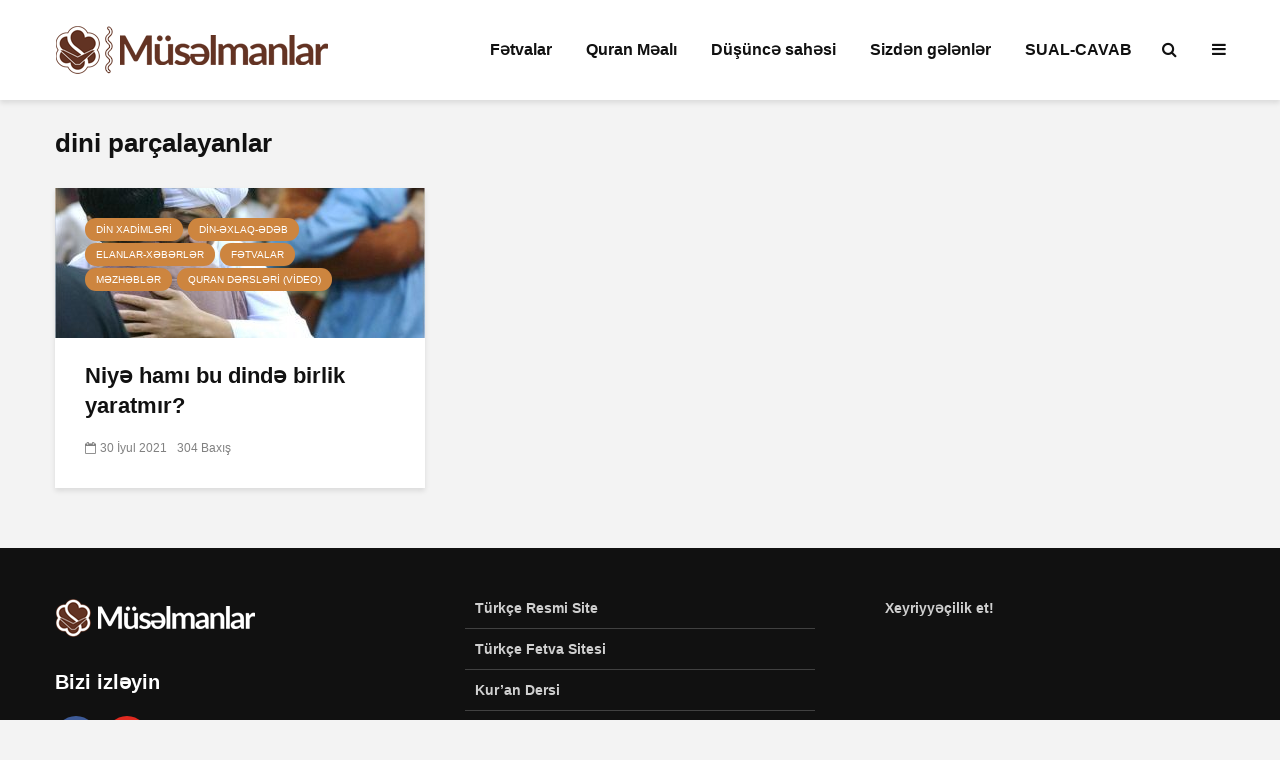

--- FILE ---
content_type: text/html; charset=UTF-8
request_url: https://www.muselmanlar.com/tag/dini-parcalayanlar
body_size: 13482
content:
<!DOCTYPE html>
<html lang="az" class="no-js">
<head>
	<meta charset="UTF-8">
	<meta name="viewport" content="width=device-width,initial-scale=1.0">
		<meta name='robots' content='index, follow, max-image-preview:large, max-snippet:-1, max-video-preview:-1' />

	<!-- This site is optimized with the Yoast SEO plugin v26.8 - https://yoast.com/product/yoast-seo-wordpress/ -->
	<title>dini parçalayanlar arşivleri - Müsəlmanlar</title>
	<link rel="canonical" href="https://www.muselmanlar.com/tag/dini-parcalayanlar" />
	<meta property="og:locale" content="az_AZ" />
	<meta property="og:type" content="article" />
	<meta property="og:title" content="dini parçalayanlar arşivleri - Müsəlmanlar" />
	<meta property="og:url" content="https://www.muselmanlar.com/tag/dini-parcalayanlar" />
	<meta property="og:site_name" content="Müsəlmanlar" />
	<meta name="twitter:card" content="summary_large_image" />
	<script type="application/ld+json" class="yoast-schema-graph">{"@context":"https://schema.org","@graph":[{"@type":"CollectionPage","@id":"https://www.muselmanlar.com/tag/dini-parcalayanlar","url":"https://www.muselmanlar.com/tag/dini-parcalayanlar","name":"dini parçalayanlar arşivleri - Müsəlmanlar","isPartOf":{"@id":"https://www.muselmanlar.com/#website"},"primaryImageOfPage":{"@id":"https://www.muselmanlar.com/tag/dini-parcalayanlar#primaryimage"},"image":{"@id":"https://www.muselmanlar.com/tag/dini-parcalayanlar#primaryimage"},"thumbnailUrl":"https://www.muselmanlar.com/wp-content/uploads/2017/07/77255337_512990712620479_2307127311809380352_n.jpg","breadcrumb":{"@id":"https://www.muselmanlar.com/tag/dini-parcalayanlar#breadcrumb"},"inLanguage":"az"},{"@type":"ImageObject","inLanguage":"az","@id":"https://www.muselmanlar.com/tag/dini-parcalayanlar#primaryimage","url":"https://www.muselmanlar.com/wp-content/uploads/2017/07/77255337_512990712620479_2307127311809380352_n.jpg","contentUrl":"https://www.muselmanlar.com/wp-content/uploads/2017/07/77255337_512990712620479_2307127311809380352_n.jpg","width":600,"height":442},{"@type":"BreadcrumbList","@id":"https://www.muselmanlar.com/tag/dini-parcalayanlar#breadcrumb","itemListElement":[{"@type":"ListItem","position":1,"name":"Ana sayfa","item":"https://www.muselmanlar.com/"},{"@type":"ListItem","position":2,"name":"dini parçalayanlar"}]},{"@type":"WebSite","@id":"https://www.muselmanlar.com/#website","url":"https://www.muselmanlar.com/","name":"Müsəlmanlar","description":"Dini Elmi Sayt","publisher":{"@id":"https://www.muselmanlar.com/#organization"},"potentialAction":[{"@type":"SearchAction","target":{"@type":"EntryPoint","urlTemplate":"https://www.muselmanlar.com/?s={search_term_string}"},"query-input":{"@type":"PropertyValueSpecification","valueRequired":true,"valueName":"search_term_string"}}],"inLanguage":"az"},{"@type":"Organization","@id":"https://www.muselmanlar.com/#organization","name":"Müsəlmanlar","url":"https://www.muselmanlar.com/","logo":{"@type":"ImageObject","inLanguage":"az","@id":"https://www.muselmanlar.com/#/schema/logo/image/","url":"https://www.muselmanlar.com/wp-content/uploads/2020/01/muselmanlar-logo.png","contentUrl":"https://www.muselmanlar.com/wp-content/uploads/2020/01/muselmanlar-logo.png","width":274,"height":48,"caption":"Müsəlmanlar"},"image":{"@id":"https://www.muselmanlar.com/#/schema/logo/image/"},"sameAs":["https://www.youtube.com/channel/UCrDjEXXbzsZCMouekxzvbrg"]}]}</script>
	<!-- / Yoast SEO plugin. -->


<link rel="alternate" type="application/rss+xml" title="Müsəlmanlar &raquo; Qidalandırıcısı" href="https://www.muselmanlar.com/feed" />
<link rel="alternate" type="application/rss+xml" title="Müsəlmanlar &raquo; Şərh Qidalandırıcısı" href="https://www.muselmanlar.com/comments/feed" />
<link rel="alternate" type="application/rss+xml" title="Müsəlmanlar &raquo; dini parçalayanlar Etiket Qidalandırıcısı" href="https://www.muselmanlar.com/tag/dini-parcalayanlar/feed" />
<style id='wp-img-auto-sizes-contain-inline-css' type='text/css'>
img:is([sizes=auto i],[sizes^="auto," i]){contain-intrinsic-size:3000px 1500px}
/*# sourceURL=wp-img-auto-sizes-contain-inline-css */
</style>
<link rel='stylesheet' id='dashicons-css' href='https://www.muselmanlar.com/wp-includes/css/dashicons.min.css?ver=0e1379a1158f4a937d2eb0fee4841ff2' type='text/css' media='all' />
<link rel='stylesheet' id='post-views-counter-frontend-css' href='https://www.muselmanlar.com/wp-content/plugins/post-views-counter/css/frontend.css?ver=1.7.3' type='text/css' media='all' />
<style id='wp-emoji-styles-inline-css' type='text/css'>

	img.wp-smiley, img.emoji {
		display: inline !important;
		border: none !important;
		box-shadow: none !important;
		height: 1em !important;
		width: 1em !important;
		margin: 0 0.07em !important;
		vertical-align: -0.1em !important;
		background: none !important;
		padding: 0 !important;
	}
/*# sourceURL=wp-emoji-styles-inline-css */
</style>
<style id='wp-block-library-inline-css' type='text/css'>
:root{--wp-block-synced-color:#7a00df;--wp-block-synced-color--rgb:122,0,223;--wp-bound-block-color:var(--wp-block-synced-color);--wp-editor-canvas-background:#ddd;--wp-admin-theme-color:#007cba;--wp-admin-theme-color--rgb:0,124,186;--wp-admin-theme-color-darker-10:#006ba1;--wp-admin-theme-color-darker-10--rgb:0,107,160.5;--wp-admin-theme-color-darker-20:#005a87;--wp-admin-theme-color-darker-20--rgb:0,90,135;--wp-admin-border-width-focus:2px}@media (min-resolution:192dpi){:root{--wp-admin-border-width-focus:1.5px}}.wp-element-button{cursor:pointer}:root .has-very-light-gray-background-color{background-color:#eee}:root .has-very-dark-gray-background-color{background-color:#313131}:root .has-very-light-gray-color{color:#eee}:root .has-very-dark-gray-color{color:#313131}:root .has-vivid-green-cyan-to-vivid-cyan-blue-gradient-background{background:linear-gradient(135deg,#00d084,#0693e3)}:root .has-purple-crush-gradient-background{background:linear-gradient(135deg,#34e2e4,#4721fb 50%,#ab1dfe)}:root .has-hazy-dawn-gradient-background{background:linear-gradient(135deg,#faaca8,#dad0ec)}:root .has-subdued-olive-gradient-background{background:linear-gradient(135deg,#fafae1,#67a671)}:root .has-atomic-cream-gradient-background{background:linear-gradient(135deg,#fdd79a,#004a59)}:root .has-nightshade-gradient-background{background:linear-gradient(135deg,#330968,#31cdcf)}:root .has-midnight-gradient-background{background:linear-gradient(135deg,#020381,#2874fc)}:root{--wp--preset--font-size--normal:16px;--wp--preset--font-size--huge:42px}.has-regular-font-size{font-size:1em}.has-larger-font-size{font-size:2.625em}.has-normal-font-size{font-size:var(--wp--preset--font-size--normal)}.has-huge-font-size{font-size:var(--wp--preset--font-size--huge)}.has-text-align-center{text-align:center}.has-text-align-left{text-align:left}.has-text-align-right{text-align:right}.has-fit-text{white-space:nowrap!important}#end-resizable-editor-section{display:none}.aligncenter{clear:both}.items-justified-left{justify-content:flex-start}.items-justified-center{justify-content:center}.items-justified-right{justify-content:flex-end}.items-justified-space-between{justify-content:space-between}.screen-reader-text{border:0;clip-path:inset(50%);height:1px;margin:-1px;overflow:hidden;padding:0;position:absolute;width:1px;word-wrap:normal!important}.screen-reader-text:focus{background-color:#ddd;clip-path:none;color:#444;display:block;font-size:1em;height:auto;left:5px;line-height:normal;padding:15px 23px 14px;text-decoration:none;top:5px;width:auto;z-index:100000}html :where(.has-border-color){border-style:solid}html :where([style*=border-top-color]){border-top-style:solid}html :where([style*=border-right-color]){border-right-style:solid}html :where([style*=border-bottom-color]){border-bottom-style:solid}html :where([style*=border-left-color]){border-left-style:solid}html :where([style*=border-width]){border-style:solid}html :where([style*=border-top-width]){border-top-style:solid}html :where([style*=border-right-width]){border-right-style:solid}html :where([style*=border-bottom-width]){border-bottom-style:solid}html :where([style*=border-left-width]){border-left-style:solid}html :where(img[class*=wp-image-]){height:auto;max-width:100%}:where(figure){margin:0 0 1em}html :where(.is-position-sticky){--wp-admin--admin-bar--position-offset:var(--wp-admin--admin-bar--height,0px)}@media screen and (max-width:600px){html :where(.is-position-sticky){--wp-admin--admin-bar--position-offset:0px}}

/*# sourceURL=wp-block-library-inline-css */
</style><style id='global-styles-inline-css' type='text/css'>
:root{--wp--preset--aspect-ratio--square: 1;--wp--preset--aspect-ratio--4-3: 4/3;--wp--preset--aspect-ratio--3-4: 3/4;--wp--preset--aspect-ratio--3-2: 3/2;--wp--preset--aspect-ratio--2-3: 2/3;--wp--preset--aspect-ratio--16-9: 16/9;--wp--preset--aspect-ratio--9-16: 9/16;--wp--preset--color--black: #000000;--wp--preset--color--cyan-bluish-gray: #abb8c3;--wp--preset--color--white: #ffffff;--wp--preset--color--pale-pink: #f78da7;--wp--preset--color--vivid-red: #cf2e2e;--wp--preset--color--luminous-vivid-orange: #ff6900;--wp--preset--color--luminous-vivid-amber: #fcb900;--wp--preset--color--light-green-cyan: #7bdcb5;--wp--preset--color--vivid-green-cyan: #00d084;--wp--preset--color--pale-cyan-blue: #8ed1fc;--wp--preset--color--vivid-cyan-blue: #0693e3;--wp--preset--color--vivid-purple: #9b51e0;--wp--preset--color--gridlove-acc: #cd853f;--wp--preset--color--gridlove-meta: #818181;--wp--preset--color--gridlove-txt: #5e5e5e;--wp--preset--color--gridlove-bg: #ffffff;--wp--preset--color--gridlove-highlight-acc: #daa520;--wp--preset--color--gridlove-highlight-txt: #ffffff;--wp--preset--color--gridlove-highlight-bg: #8b4513;--wp--preset--gradient--vivid-cyan-blue-to-vivid-purple: linear-gradient(135deg,rgb(6,147,227) 0%,rgb(155,81,224) 100%);--wp--preset--gradient--light-green-cyan-to-vivid-green-cyan: linear-gradient(135deg,rgb(122,220,180) 0%,rgb(0,208,130) 100%);--wp--preset--gradient--luminous-vivid-amber-to-luminous-vivid-orange: linear-gradient(135deg,rgb(252,185,0) 0%,rgb(255,105,0) 100%);--wp--preset--gradient--luminous-vivid-orange-to-vivid-red: linear-gradient(135deg,rgb(255,105,0) 0%,rgb(207,46,46) 100%);--wp--preset--gradient--very-light-gray-to-cyan-bluish-gray: linear-gradient(135deg,rgb(238,238,238) 0%,rgb(169,184,195) 100%);--wp--preset--gradient--cool-to-warm-spectrum: linear-gradient(135deg,rgb(74,234,220) 0%,rgb(151,120,209) 20%,rgb(207,42,186) 40%,rgb(238,44,130) 60%,rgb(251,105,98) 80%,rgb(254,248,76) 100%);--wp--preset--gradient--blush-light-purple: linear-gradient(135deg,rgb(255,206,236) 0%,rgb(152,150,240) 100%);--wp--preset--gradient--blush-bordeaux: linear-gradient(135deg,rgb(254,205,165) 0%,rgb(254,45,45) 50%,rgb(107,0,62) 100%);--wp--preset--gradient--luminous-dusk: linear-gradient(135deg,rgb(255,203,112) 0%,rgb(199,81,192) 50%,rgb(65,88,208) 100%);--wp--preset--gradient--pale-ocean: linear-gradient(135deg,rgb(255,245,203) 0%,rgb(182,227,212) 50%,rgb(51,167,181) 100%);--wp--preset--gradient--electric-grass: linear-gradient(135deg,rgb(202,248,128) 0%,rgb(113,206,126) 100%);--wp--preset--gradient--midnight: linear-gradient(135deg,rgb(2,3,129) 0%,rgb(40,116,252) 100%);--wp--preset--font-size--small: 12.8px;--wp--preset--font-size--medium: 20px;--wp--preset--font-size--large: 20.8px;--wp--preset--font-size--x-large: 42px;--wp--preset--font-size--normal: 16px;--wp--preset--font-size--huge: 27.2px;--wp--preset--spacing--20: 0.44rem;--wp--preset--spacing--30: 0.67rem;--wp--preset--spacing--40: 1rem;--wp--preset--spacing--50: 1.5rem;--wp--preset--spacing--60: 2.25rem;--wp--preset--spacing--70: 3.38rem;--wp--preset--spacing--80: 5.06rem;--wp--preset--shadow--natural: 6px 6px 9px rgba(0, 0, 0, 0.2);--wp--preset--shadow--deep: 12px 12px 50px rgba(0, 0, 0, 0.4);--wp--preset--shadow--sharp: 6px 6px 0px rgba(0, 0, 0, 0.2);--wp--preset--shadow--outlined: 6px 6px 0px -3px rgb(255, 255, 255), 6px 6px rgb(0, 0, 0);--wp--preset--shadow--crisp: 6px 6px 0px rgb(0, 0, 0);}:where(.is-layout-flex){gap: 0.5em;}:where(.is-layout-grid){gap: 0.5em;}body .is-layout-flex{display: flex;}.is-layout-flex{flex-wrap: wrap;align-items: center;}.is-layout-flex > :is(*, div){margin: 0;}body .is-layout-grid{display: grid;}.is-layout-grid > :is(*, div){margin: 0;}:where(.wp-block-columns.is-layout-flex){gap: 2em;}:where(.wp-block-columns.is-layout-grid){gap: 2em;}:where(.wp-block-post-template.is-layout-flex){gap: 1.25em;}:where(.wp-block-post-template.is-layout-grid){gap: 1.25em;}.has-black-color{color: var(--wp--preset--color--black) !important;}.has-cyan-bluish-gray-color{color: var(--wp--preset--color--cyan-bluish-gray) !important;}.has-white-color{color: var(--wp--preset--color--white) !important;}.has-pale-pink-color{color: var(--wp--preset--color--pale-pink) !important;}.has-vivid-red-color{color: var(--wp--preset--color--vivid-red) !important;}.has-luminous-vivid-orange-color{color: var(--wp--preset--color--luminous-vivid-orange) !important;}.has-luminous-vivid-amber-color{color: var(--wp--preset--color--luminous-vivid-amber) !important;}.has-light-green-cyan-color{color: var(--wp--preset--color--light-green-cyan) !important;}.has-vivid-green-cyan-color{color: var(--wp--preset--color--vivid-green-cyan) !important;}.has-pale-cyan-blue-color{color: var(--wp--preset--color--pale-cyan-blue) !important;}.has-vivid-cyan-blue-color{color: var(--wp--preset--color--vivid-cyan-blue) !important;}.has-vivid-purple-color{color: var(--wp--preset--color--vivid-purple) !important;}.has-black-background-color{background-color: var(--wp--preset--color--black) !important;}.has-cyan-bluish-gray-background-color{background-color: var(--wp--preset--color--cyan-bluish-gray) !important;}.has-white-background-color{background-color: var(--wp--preset--color--white) !important;}.has-pale-pink-background-color{background-color: var(--wp--preset--color--pale-pink) !important;}.has-vivid-red-background-color{background-color: var(--wp--preset--color--vivid-red) !important;}.has-luminous-vivid-orange-background-color{background-color: var(--wp--preset--color--luminous-vivid-orange) !important;}.has-luminous-vivid-amber-background-color{background-color: var(--wp--preset--color--luminous-vivid-amber) !important;}.has-light-green-cyan-background-color{background-color: var(--wp--preset--color--light-green-cyan) !important;}.has-vivid-green-cyan-background-color{background-color: var(--wp--preset--color--vivid-green-cyan) !important;}.has-pale-cyan-blue-background-color{background-color: var(--wp--preset--color--pale-cyan-blue) !important;}.has-vivid-cyan-blue-background-color{background-color: var(--wp--preset--color--vivid-cyan-blue) !important;}.has-vivid-purple-background-color{background-color: var(--wp--preset--color--vivid-purple) !important;}.has-black-border-color{border-color: var(--wp--preset--color--black) !important;}.has-cyan-bluish-gray-border-color{border-color: var(--wp--preset--color--cyan-bluish-gray) !important;}.has-white-border-color{border-color: var(--wp--preset--color--white) !important;}.has-pale-pink-border-color{border-color: var(--wp--preset--color--pale-pink) !important;}.has-vivid-red-border-color{border-color: var(--wp--preset--color--vivid-red) !important;}.has-luminous-vivid-orange-border-color{border-color: var(--wp--preset--color--luminous-vivid-orange) !important;}.has-luminous-vivid-amber-border-color{border-color: var(--wp--preset--color--luminous-vivid-amber) !important;}.has-light-green-cyan-border-color{border-color: var(--wp--preset--color--light-green-cyan) !important;}.has-vivid-green-cyan-border-color{border-color: var(--wp--preset--color--vivid-green-cyan) !important;}.has-pale-cyan-blue-border-color{border-color: var(--wp--preset--color--pale-cyan-blue) !important;}.has-vivid-cyan-blue-border-color{border-color: var(--wp--preset--color--vivid-cyan-blue) !important;}.has-vivid-purple-border-color{border-color: var(--wp--preset--color--vivid-purple) !important;}.has-vivid-cyan-blue-to-vivid-purple-gradient-background{background: var(--wp--preset--gradient--vivid-cyan-blue-to-vivid-purple) !important;}.has-light-green-cyan-to-vivid-green-cyan-gradient-background{background: var(--wp--preset--gradient--light-green-cyan-to-vivid-green-cyan) !important;}.has-luminous-vivid-amber-to-luminous-vivid-orange-gradient-background{background: var(--wp--preset--gradient--luminous-vivid-amber-to-luminous-vivid-orange) !important;}.has-luminous-vivid-orange-to-vivid-red-gradient-background{background: var(--wp--preset--gradient--luminous-vivid-orange-to-vivid-red) !important;}.has-very-light-gray-to-cyan-bluish-gray-gradient-background{background: var(--wp--preset--gradient--very-light-gray-to-cyan-bluish-gray) !important;}.has-cool-to-warm-spectrum-gradient-background{background: var(--wp--preset--gradient--cool-to-warm-spectrum) !important;}.has-blush-light-purple-gradient-background{background: var(--wp--preset--gradient--blush-light-purple) !important;}.has-blush-bordeaux-gradient-background{background: var(--wp--preset--gradient--blush-bordeaux) !important;}.has-luminous-dusk-gradient-background{background: var(--wp--preset--gradient--luminous-dusk) !important;}.has-pale-ocean-gradient-background{background: var(--wp--preset--gradient--pale-ocean) !important;}.has-electric-grass-gradient-background{background: var(--wp--preset--gradient--electric-grass) !important;}.has-midnight-gradient-background{background: var(--wp--preset--gradient--midnight) !important;}.has-small-font-size{font-size: var(--wp--preset--font-size--small) !important;}.has-medium-font-size{font-size: var(--wp--preset--font-size--medium) !important;}.has-large-font-size{font-size: var(--wp--preset--font-size--large) !important;}.has-x-large-font-size{font-size: var(--wp--preset--font-size--x-large) !important;}
/*# sourceURL=global-styles-inline-css */
</style>

<style id='classic-theme-styles-inline-css' type='text/css'>
/*! This file is auto-generated */
.wp-block-button__link{color:#fff;background-color:#32373c;border-radius:9999px;box-shadow:none;text-decoration:none;padding:calc(.667em + 2px) calc(1.333em + 2px);font-size:1.125em}.wp-block-file__button{background:#32373c;color:#fff;text-decoration:none}
/*# sourceURL=/wp-includes/css/classic-themes.min.css */
</style>
<link rel='stylesheet' id='mks_shortcodes_simple_line_icons-css' href='https://www.muselmanlar.com/wp-content/plugins/meks-flexible-shortcodes/css/simple-line/simple-line-icons.css?ver=1.3.8' type='text/css' media='screen' />
<link rel='stylesheet' id='mks_shortcodes_css-css' href='https://www.muselmanlar.com/wp-content/plugins/meks-flexible-shortcodes/css/style.css?ver=1.3.8' type='text/css' media='screen' />
<link rel='stylesheet' id='gridlove-main-css' href='https://www.muselmanlar.com/wp-content/themes/gridlove/assets/css/min.css?ver=1.9.5' type='text/css' media='all' />
<style id='gridlove-main-inline-css' type='text/css'>
body{font-size: 16px;}h1, .h1 {font-size: 40px;}h2, .h2,.col-lg-12 .gridlove-post-b .h3 {font-size: 26px;}h3, .h3 {font-size: 22px;}h4, .h4 {font-size: 20px;}h5, .h5 {font-size: 18px;}h6, .h6 {font-size: 16px;}.widget, .gridlove-header-responsive .sub-menu, .gridlove-site-header .sub-menu{font-size: 14px;}.gridlove-main-navigation {font-size: 16px;}.gridlove-post {font-size: 16px;}body{background-color: #f3f3f3;color: #5e5e5e;font-family: Arial, Helvetica, sans-serif;font-weight: 400;}h1, h2, h3, h4, h5, h6,.h1, .h2, .h3, .h4, .h5, .h6,blockquote,thead td,.comment-author b,q:before,#bbpress-forums .bbp-forum-title, #bbpress-forums .bbp-topic-permalink{color: #111111;font-family: Arial, Helvetica, sans-serif;font-weight: 700;}.gridlove-main-nav a,.gridlove-posts-widget a{font-family: Arial, Helvetica, sans-serif;font-weight: 700;}.gridlove-header-top{background-color: #222222;color: #dddddd;}.gridlove-header-top a{color: #dddddd;}.gridlove-header-top a:hover{color: #ffffff;}.gridlove-header-wrapper,.gridlove-header-middle .sub-menu,.gridlove-header-responsive,.gridlove-header-responsive .sub-menu{background-color:#ffffff; }.gridlove-header-middle,.gridlove-header-middle a,.gridlove-header-responsive,.gridlove-header-responsive a{color: #111111;}.gridlove-header-middle a:hover,.gridlove-header-middle .gridlove-sidebar-action:hover,.gridlove-header-middle .gridlove-actions-button > span:hover,.gridlove-header-middle .current_page_item > a,.gridlove-header-middle .current_page_ancestor > a,.gridlove-header-middle .current-menu-item > a,.gridlove-header-middle .current-menu-ancestor > a,.gridlove-header-middle .gridlove-category-menu article:hover a,.gridlove-header-responsive a:hover {color: #623323;}.gridlove-header-middle .active>span,.gridlove-header-middle .gridlove-main-nav>li.menu-item-has-children:hover>a,.gridlove-header-middle .gridlove-social-icons:hover>span,.gridlove-header-responsive .active>span{background-color: rgba(17,17,17,0.05)}.gridlove-header-middle .gridlove-button-search{background-color: #623323;}.gridlove-header-middle .gridlove-search-form input{border-color: rgba(17,17,17,0.1)}.gridlove-header-middle .sub-menu,.gridlove-header-responsive .sub-menu{border-top: 1px solid rgba(17,17,17,0.05)}.gridlove-header-middle{height: 100px;}.gridlove-logo{max-height: 100px;}.gridlove-branding-bg{background:#f0233b;}.gridlove-header-responsive .gridlove-actions-button:hover >span{color:#623323;}.gridlove-sidebar-action .gridlove-bars:before,.gridlove-sidebar-action .gridlove-bars:after{background:#111111;}.gridlove-sidebar-action:hover .gridlove-bars:before,.gridlove-sidebar-action:hover .gridlove-bars:after{background:#623323;}.gridlove-sidebar-action .gridlove-bars{border-color: #111111;}.gridlove-sidebar-action:hover .gridlove-bars{border-color:#623323;}.gridlove-header-bottom .sub-menu{ background-color:#ffffff;}.gridlove-header-bottom .sub-menu a{color:#111111;}.gridlove-header-bottom .sub-menu a:hover,.gridlove-header-bottom .gridlove-category-menu article:hover a{color:#009cff;}.gridlove-header-bottom{background-color:#f2f2f2;}.gridlove-header-bottom,.gridlove-header-bottom a{color: #111111;}.gridlove-header-bottom a:hover,.gridlove-header-bottom .gridlove-sidebar-action:hover,.gridlove-header-bottom .gridlove-actions-button > span:hover,.gridlove-header-bottom .current_page_item > a,.gridlove-header-bottom .current_page_ancestor > a,.gridlove-header-bottom .current-menu-item > a,.gridlove-header-bottom .current-menu-ancestor > a {color: #009cff;}.gridlove-header-bottom .active>span,.gridlove-header-bottom .gridlove-main-nav>li.menu-item-has-children:hover>a,.gridlove-header-bottom .gridlove-social-icons:hover>span{background-color: rgba(17,17,17,0.05)}.gridlove-header-bottom .gridlove-search-form input{border-color: rgba(17,17,17,0.1)}.gridlove-header-bottom,.gridlove-header-bottom .sub-menu{border-top: 1px solid rgba(17,17,17,0.07)}.gridlove-header-bottom .gridlove-button-search{background-color: #009cff;}.gridlove-header-sticky,.gridlove-header-sticky .sub-menu{background-color:#ffffff; }.gridlove-header-sticky,.gridlove-header-sticky a{color: #111111;}.gridlove-header-sticky a:hover,.gridlove-header-sticky .gridlove-sidebar-action:hover,.gridlove-header-sticky .gridlove-actions-button > span:hover,.gridlove-header-sticky .current_page_item > a,.gridlove-header-sticky .current_page_ancestor > a,.gridlove-header-sticky .current-menu-item > a,.gridlove-header-sticky .current-menu-ancestor > a,.gridlove-header-sticky .gridlove-category-menu article:hover a{color: #623323;}.gridlove-header-sticky .active>span,.gridlove-header-sticky .gridlove-main-nav>li.menu-item-has-children:hover>a,.gridlove-header-sticky .gridlove-social-icons:hover>span{background-color: rgba(17,17,17,0.05)}.gridlove-header-sticky .gridlove-search-form input{border-color: rgba(17,17,17,0.1)}.gridlove-header-sticky .sub-menu{border-top: 1px solid rgba(17,17,17,0.05)}.gridlove-header-sticky .gridlove-button-search{background-color: #623323;}.gridlove-cover-area,.gridlove-cover{height:500px; }.gridlove-box,#disqus_thread{background: #ffffff;}a{color: #5e5e5e;}.entry-title a{ color: #111111;}a:hover,.comment-reply-link,#cancel-comment-reply-link,.gridlove-box .entry-title a:hover,.gridlove-posts-widget article:hover a{color: #cd853f;}.entry-content p a,.widget_text a,.entry-content ul a,.entry-content ol a,.gridlove-text-module-content p a{color: #cd853f; border-color: rgba(205,133,63,0.8);}.entry-content p a:hover,.widget_text a:hover,.entry-content ul a:hover,.entry-content ol a:hover,.gridlove-text-module-content p a:hover{border-bottom: 1px solid transparent;}.comment-reply-link:hover,.gallery .gallery-item a:after, .wp-block-gallery .blocks-gallery-item a:after, .entry-content a.gridlove-popup-img {color: #5e5e5e; }.gridlove-post-b .box-col-b:only-child .entry-title a,.gridlove-post-d .entry-overlay:only-child .entry-title a{color: #111111;}.gridlove-post-b .box-col-b:only-child .entry-title a:hover,.gridlove-post-d .entry-overlay:only-child .entry-title a:hover,.gridlove-content .entry-header .gridlove-breadcrumbs a,.gridlove-content .entry-header .gridlove-breadcrumbs a:hover,.module-header .gridlove-breadcrumbs a,.module-header .gridlove-breadcrumbs a:hover { color: #cd853f; }.gridlove-post-b .box-col-b:only-child .meta-item,.gridlove-post-b .box-col-b:only-child .entry-meta a,.gridlove-post-b .box-col-b:only-child .entry-meta span,.gridlove-post-d .entry-overlay:only-child .meta-item,.gridlove-post-d .entry-overlay:only-child .entry-meta a,.gridlove-post-d .entry-overlay:only-child .entry-meta span {color: #818181;}.entry-meta .meta-item, .entry-meta a, .entry-meta span,.comment-metadata a{color: #818181;}blockquote{color: rgba(17,17,17,0.8);}blockquote:before{color: rgba(17,17,17,0.15);}.entry-meta a:hover{color: #111111;}.widget_tag_cloud a,.entry-tags a,.entry-content .wp-block-tag-cloud a{ background: rgba(94,94,94,0.1); color: #5e5e5e; }.submit,.gridlove-button,.mks_autor_link_wrap a,.mks_read_more a,input[type="submit"],button[type="submit"],.gridlove-cat, .gridlove-pill,.gridlove-button-search,body div.wpforms-container-full .wpforms-form input[type=submit], body div.wpforms-container-full .wpforms-form button[type=submit], body div.wpforms-container-full .wpforms-form .wpforms-page-button {color:#FFF;background-color: #cd853f;}body div.wpforms-container-full .wpforms-form input[type=submit]:hover, body div.wpforms-container-full .wpforms-form input[type=submit]:focus, body div.wpforms-container-full .wpforms-form input[type=submit]:active, body div.wpforms-container-full .wpforms-form button[type=submit]:hover, body div.wpforms-container-full .wpforms-form button[type=submit]:focus, body div.wpforms-container-full .wpforms-form button[type=submit]:active, body div.wpforms-container-full .wpforms-form .wpforms-page-button:hover, body div.wpforms-container-full .wpforms-form .wpforms-page-button:active, body div.wpforms-container-full .wpforms-form .wpforms-page-button:focus {color:#FFF;background-color: #cd853f;}.wp-block-button__link{background-color: #cd853f; }.gridlove-button:hover{color:#FFF;}.gridlove-share a:hover{background:rgba(17, 17, 17, .8);color:#FFF;}.gridlove-pill:hover,.gridlove-author-links a:hover,.entry-category a:hover{background: #111;color: #FFF;}.gridlove-cover-content .entry-category a:hover,.entry-overlay .entry-category a:hover,.gridlove-highlight .entry-category a:hover,.gridlove-box.gridlove-post-d .entry-overlay .entry-category a:hover,.gridlove-post-a .entry-category a:hover,.gridlove-highlight .gridlove-format-icon{background: #FFF;color: #111;}.gridlove-author, .gridlove-prev-next-nav,.comment .comment-respond{border-color: rgba(94,94,94,0.1);}.gridlove-load-more a,.gridlove-pagination .gridlove-next a,.gridlove-pagination .gridlove-prev a,.gridlove-pagination .next,.gridlove-pagination .prev,.gridlove-infinite-scroll a,.double-bounce1, .double-bounce2,.gridlove-link-pages > span,.module-actions ul.page-numbers span.page-numbers{color:#FFF;background-color: #cd853f;}.gridlove-pagination .current{background-color:rgba(94,94,94,0.1);}.gridlove-highlight{background: #8b4513;}.gridlove-highlight,.gridlove-highlight h4,.gridlove-highlight a{color: #ffffff;}.gridlove-highlight .entry-meta .meta-item, .gridlove-highlight .entry-meta a, .gridlove-highlight .entry-meta span,.gridlove-highlight p{color: rgba(255,255,255,0.8);}.gridlove-highlight .gridlove-author-links .fa-link,.gridlove-highlight .gridlove_category_widget .gridlove-full-color li a:after{background: #daa520;}.gridlove-highlight .entry-meta a:hover{color: #ffffff;}.gridlove-highlight.gridlove-post-d .entry-image a:after{background-color: rgba(139,69,19,0.7);}.gridlove-highlight.gridlove-post-d:hover .entry-image a:after{background-color: rgba(139,69,19,0.9);}.gridlove-highlight.gridlove-post-a .entry-image:hover>a:after, .gridlove-highlight.gridlove-post-b .entry-image:hover a:after{background-color: rgba(139,69,19,0.2);}.gridlove-highlight .gridlove-slider-controls > div{background-color: rgba(255,255,255,0.1);color: #ffffff; }.gridlove-highlight .gridlove-slider-controls > div:hover{background-color: rgba(255,255,255,0.3);color: #ffffff; }.gridlove-highlight.gridlove-box .entry-title a:hover{color: #daa520;}.gridlove-highlight.widget_meta a, .gridlove-highlight.widget_recent_entries li, .gridlove-highlight.widget_recent_comments li, .gridlove-highlight.widget_nav_menu a, .gridlove-highlight.widget_archive li, .gridlove-highlight.widget_pages a{border-color: rgba(255,255,255,0.1);}.gridlove-cover-content .entry-meta .meta-item, .gridlove-cover-content .entry-meta a, .gridlove-cover-content .entry-meta span,.gridlove-cover-area .gridlove-breadcrumbs,.gridlove-cover-area .gridlove-breadcrumbs a,.gridlove-cover-area .gridlove-breadcrumbs .breadcrumb_last,body .gridlove-content .entry-overlay .gridlove-breadcrumbs {color: rgba(255, 255, 255, .8);}.gridlove-cover-content .entry-meta a:hover,.gridlove-cover-area .gridlove-breadcrumbs a:hover {color: rgba(255, 255, 255, 1);}.module-title h2,.module-title .h2{ color: #111111; }.gridlove-action-link,.gridlove-slider-controls > div,.module-actions ul.page-numbers .next.page-numbers,.module-actions ul.page-numbers .prev.page-numbers{background: rgba(17,17,17,0.1); color: #111111; }.gridlove-slider-controls > div:hover,.gridlove-action-link:hover,.module-actions ul.page-numbers .next.page-numbers:hover,.module-actions ul.page-numbers .prev.page-numbers:hover{color: #111111;background: rgba(17,17,17,0.3); }.gridlove-pn-ico,.gridlove-author-links .fa-link{background: rgba(94,94,94,0.1); color: #5e5e5e;}.gridlove-prev-next-nav a:hover .gridlove-pn-ico{background: rgba(205,133,63,1); color: #ffffff;}.widget_meta a,.widget_recent_entries li,.widget_recent_comments li,.widget_nav_menu a,.widget_archive li,.widget_pages a,.widget_categories li,.gridlove_category_widget .gridlove-count-color li,.widget_categories .children li,.widget_archiv .children li{border-color: rgba(94,94,94,0.1);}.widget_recent_entries a:hover,.menu-item-has-children.active > span,.menu-item-has-children.active > a,.gridlove-nav-widget-acordion:hover,.widget_recent_comments .recentcomments a.url:hover{color: #cd853f;}.widget_recent_comments .url,.post-date,.widget_recent_comments .recentcomments,.gridlove-nav-widget-acordion,.widget_archive li,.rss-date,.widget_categories li,.widget_archive li{color:#818181;}.widget_pages .children,.widget_nav_menu .sub-menu{background:#cd853f;color:#FFF;}.widget_pages .children a,.widget_nav_menu .sub-menu a,.widget_nav_menu .sub-menu span,.widget_pages .children span{color:#FFF;}.widget_tag_cloud a:hover,.entry-tags a:hover,.entry-content .wp-block-tag-cloud a:hover{background: #cd853f;color:#FFF;}.gridlove-footer{background: #111111;color: #ffffff;}.gridlove-footer .widget-title{color: #ffffff;}.gridlove-footer a{color: rgba(255,255,255,0.8);}.gridlove-footer a:hover{color: #ffffff;}.gridlove-footer .widget_recent_comments .url, .gridlove-footer .post-date, .gridlove-footer .widget_recent_comments .recentcomments, .gridlove-footer .gridlove-nav-widget-acordion, .gridlove-footer .widget_archive li, .gridlove-footer .rss-date{color: rgba(255,255,255,0.8); }.gridlove-footer .widget_meta a, .gridlove-footer .widget_recent_entries li, .gridlove-footer .widget_recent_comments li, .gridlove-footer .widget_nav_menu a, .gridlove-footer .widget_archive li, .gridlove-footer .widget_pages a,.gridlove-footer table,.gridlove-footer td,.gridlove-footer th,.gridlove-footer .widget_calendar table,.gridlove-footer .widget.widget_categories select,.gridlove-footer .widget_calendar table tfoot tr td{border-color: rgba(255,255,255,0.2);}table,thead,td,th,.widget_calendar table{ border-color: rgba(94,94,94,0.1);}input[type="text"], input[type="email"],input[type="search"], input[type="url"], input[type="tel"], input[type="number"], input[type="date"], input[type="password"], select, textarea{border-color: rgba(94,94,94,0.2);}div.mejs-container .mejs-controls {background-color: rgba(94,94,94,0.1);}body .mejs-controls .mejs-time-rail .mejs-time-current{background: #cd853f;}body .mejs-video.mejs-container .mejs-controls{background-color: rgba(255,255,255,0.9);}.wp-block-cover .wp-block-cover-image-text, .wp-block-cover .wp-block-cover-text, .wp-block-cover h2, .wp-block-cover-image .wp-block-cover-image-text, .wp-block-cover-image .wp-block-cover-text, .wp-block-cover-image h2{font-family: Arial, Helvetica, sans-serif;font-weight: 700; }.wp-block-cover-image .wp-block-cover-image-text, .wp-block-cover-image h2{font-size: 26px;}.widget_display_replies li, .widget_display_topics li{ color:#818181; }.has-small-font-size{ font-size: 12px;}.has-large-font-size{ font-size: 20px;}.has-huge-font-size{ font-size: 25px;}@media(min-width: 1024px){.has-small-font-size{ font-size: 12px;}.has-normal-font-size{ font-size: 16px;}.has-large-font-size{ font-size: 20px;}.has-huge-font-size{ font-size: 27px;}}.has-gridlove-acc-background-color{ background-color: #cd853f;}.has-gridlove-acc-color{ color: #cd853f;}.has-gridlove-meta-background-color{ background-color: #818181;}.has-gridlove-meta-color{ color: #818181;}.has-gridlove-txt-background-color{ background-color: #5e5e5e;}.has-gridlove-txt-color{ color: #5e5e5e;}.has-gridlove-bg-background-color{ background-color: #ffffff;}.has-gridlove-bg-color{ color: #ffffff;}.has-gridlove-highlight-acc-background-color{ background-color: #daa520;}.has-gridlove-highlight-acc-color{ color: #daa520;}.has-gridlove-highlight-txt-background-color{ background-color: #ffffff;}.has-gridlove-highlight-txt-color{ color: #ffffff;}.has-gridlove-highlight-bg-background-color{ background-color: #8b4513;}.has-gridlove-highlight-bg-color{ color: #8b4513;}.gridlove-cats .gridlove-cat .entry-overlay-wrapper .entry-image:after, .gridlove-cat.gridlove-post-d .entry-image a:after { background-color: rgba(205,133,63,0.7); }.gridlove-cat.gridlove-post-d:hover .entry-image a:after { background-color: rgba(205,133,63,0.9); }
/*# sourceURL=gridlove-main-inline-css */
</style>
<link rel='stylesheet' id='meks-ads-widget-css' href='https://www.muselmanlar.com/wp-content/plugins/meks-easy-ads-widget/css/style.css?ver=2.0.9' type='text/css' media='all' />
<link rel='stylesheet' id='meks_instagram-widget-styles-css' href='https://www.muselmanlar.com/wp-content/plugins/meks-easy-instagram-widget/css/widget.css?ver=0e1379a1158f4a937d2eb0fee4841ff2' type='text/css' media='all' />
<link rel='stylesheet' id='meks-flickr-widget-css' href='https://www.muselmanlar.com/wp-content/plugins/meks-simple-flickr-widget/css/style.css?ver=1.3' type='text/css' media='all' />
<link rel='stylesheet' id='meks-author-widget-css' href='https://www.muselmanlar.com/wp-content/plugins/meks-smart-author-widget/css/style.css?ver=1.1.5' type='text/css' media='all' />
<link rel='stylesheet' id='meks-social-widget-css' href='https://www.muselmanlar.com/wp-content/plugins/meks-smart-social-widget/css/style.css?ver=1.6.5' type='text/css' media='all' />
<link rel='stylesheet' id='meks-themeforest-widget-css' href='https://www.muselmanlar.com/wp-content/plugins/meks-themeforest-smart-widget/css/style.css?ver=1.6' type='text/css' media='all' />
<link rel='stylesheet' id='meks_ess-main-css' href='https://www.muselmanlar.com/wp-content/plugins/meks-easy-social-share/assets/css/main.css?ver=1.3' type='text/css' media='all' />
<script type="text/javascript" src="https://www.muselmanlar.com/wp-includes/js/jquery/jquery.min.js?ver=3.7.1" id="jquery-core-js"></script>
<script type="text/javascript" src="https://www.muselmanlar.com/wp-includes/js/jquery/jquery-migrate.min.js?ver=3.4.1" id="jquery-migrate-js"></script>
<link rel="https://api.w.org/" href="https://www.muselmanlar.com/wp-json/" /><link rel="alternate" title="JSON" type="application/json" href="https://www.muselmanlar.com/wp-json/wp/v2/tags/4138" /><link rel="EditURI" type="application/rsd+xml" title="RSD" href="https://www.muselmanlar.com/xmlrpc.php?rsd" />

<meta name="generator" content="Redux 4.5.10" /><link rel="icon" href="https://www.muselmanlar.com/wp-content/uploads/2020/04/cropped-suleymaniye-vakfi-site-ikon-32x32.png" sizes="32x32" />
<link rel="icon" href="https://www.muselmanlar.com/wp-content/uploads/2020/04/cropped-suleymaniye-vakfi-site-ikon-192x192.png" sizes="192x192" />
<link rel="apple-touch-icon" href="https://www.muselmanlar.com/wp-content/uploads/2020/04/cropped-suleymaniye-vakfi-site-ikon-180x180.png" />
<meta name="msapplication-TileImage" content="https://www.muselmanlar.com/wp-content/uploads/2020/04/cropped-suleymaniye-vakfi-site-ikon-270x270.png" />
</head>

<body class="archive tag tag-dini-parcalayanlar tag-4138 wp-embed-responsive wp-theme-gridlove chrome gridlove-cover-overlay-off gridlove-v_1_9_5">
	
		
	<header id="header" class="gridlove-site-header hidden-md-down  gridlove-header-shadow">
			
			
			<div class="gridlove-header-wrapper">
    <div class="gridlove-header-1 gridlove-header-middle container">
        
        <div class="gridlove-slot-l">
            
<div class="gridlove-site-branding  ">
			<span class="site-title h1"><a href="https://www.muselmanlar.com/" rel="home"><img class="gridlove-logo" src="https://www.muselmanlar.com/wp-content/uploads/2020/01/muselmanlar-logo.png" alt="Müsəlmanlar"></a></span>
	
	
</div>

        </div>

        <div class="gridlove-slot-r">
            <nav class="gridlove-main-navigation">	
				<ul id="menu-merkez-menu" class="gridlove-main-nav gridlove-menu"><li id="menu-item-7932" class="menu-item menu-item-type-taxonomy menu-item-object-category menu-item-7932"><a href="https://www.muselmanlar.com/category/fitvalar">Fətvalar</a></li>
<li id="menu-item-13480" class="menu-item menu-item-type-taxonomy menu-item-object-category menu-item-13480"><a href="https://www.muselmanlar.com/category/quran-m%c9%99ali">Quran Məalı</a></li>
<li id="menu-item-7933" class="menu-item menu-item-type-taxonomy menu-item-object-category menu-item-has-children menu-item-7933"><a href="https://www.muselmanlar.com/category/dusunce-sahesi">Düşüncə sahəsi</a>
<ul class="sub-menu">
	<li id="menu-item-7934" class="menu-item menu-item-type-taxonomy menu-item-object-category menu-item-7934"><a href="https://www.muselmanlar.com/category/tedqiqatlar">Tədqiqatlar</a></li>
</ul>
</li>
<li id="menu-item-13481" class="menu-item menu-item-type-taxonomy menu-item-object-category menu-item-has-children menu-item-13481"><a href="https://www.muselmanlar.com/category/sizden-gelenler">Sizdən gələnlər</a>
<ul class="sub-menu">
	<li id="menu-item-13482" class="menu-item menu-item-type-custom menu-item-object-custom menu-item-13482"><a href="https://www.suleymaniyevakfi.org/bagista-bulunun">xeyriyyəçilik et</a></li>
</ul>
</li>
<li id="menu-item-7931" class="menu-item menu-item-type-post_type menu-item-object-page menu-item-7931"><a href="https://www.muselmanlar.com/sual-sorusmaq">SUAL-CAVAB</a></li>
</ul>	</nav>            	<ul class="gridlove-actions gridlove-menu">
					<li class="gridlove-actions-button gridlove-action-search">
	<span>
		<i class="fa fa-search"></i>
	</span>
	<ul class="sub-menu">
		<li>
			<form class="gridlove-search-form" action="https://www.muselmanlar.com/" method="get"><input name="s" type="text" value="" placeholder="Axtardığınız kəliməni yazın" /><button type="submit" class="gridlove-button-search">Axtarış</button></form>		</li>
	</ul>
</li>					<li class="gridlove-actions-button">
	<span class="gridlove-sidebar-action">
		<i class="fa fa-bars"></i>
	</span>
</li>			</ul>
        </div>
        
    </div>
</div>

							 
									<div id="gridlove-header-sticky" class="gridlove-header-sticky">
	<div class="container">
		
		<div class="gridlove-slot-l">
						
<div class="gridlove-site-branding  ">
			<span class="site-title h1"><a href="https://www.muselmanlar.com/" rel="home"><img class="gridlove-logo" src="https://www.muselmanlar.com/wp-content/uploads/2020/01/muselmanlar-logo.png" alt="Müsəlmanlar"></a></span>
	
	
</div>

		</div>	
		<div class="gridlove-slot-r">
							<nav class="gridlove-main-navigation">	
				<ul id="menu-merkez-menu-1" class="gridlove-main-nav gridlove-menu"><li class="menu-item menu-item-type-taxonomy menu-item-object-category menu-item-7932"><a href="https://www.muselmanlar.com/category/fitvalar">Fətvalar</a></li>
<li class="menu-item menu-item-type-taxonomy menu-item-object-category menu-item-13480"><a href="https://www.muselmanlar.com/category/quran-m%c9%99ali">Quran Məalı</a></li>
<li class="menu-item menu-item-type-taxonomy menu-item-object-category menu-item-has-children menu-item-7933"><a href="https://www.muselmanlar.com/category/dusunce-sahesi">Düşüncə sahəsi</a>
<ul class="sub-menu">
	<li class="menu-item menu-item-type-taxonomy menu-item-object-category menu-item-7934"><a href="https://www.muselmanlar.com/category/tedqiqatlar">Tədqiqatlar</a></li>
</ul>
</li>
<li class="menu-item menu-item-type-taxonomy menu-item-object-category menu-item-has-children menu-item-13481"><a href="https://www.muselmanlar.com/category/sizden-gelenler">Sizdən gələnlər</a>
<ul class="sub-menu">
	<li class="menu-item menu-item-type-custom menu-item-object-custom menu-item-13482"><a href="https://www.suleymaniyevakfi.org/bagista-bulunun">xeyriyyəçilik et</a></li>
</ul>
</li>
<li class="menu-item menu-item-type-post_type menu-item-object-page menu-item-7931"><a href="https://www.muselmanlar.com/sual-sorusmaq">SUAL-CAVAB</a></li>
</ul>	</nav>					<ul class="gridlove-actions gridlove-menu">
					<li class="gridlove-actions-button gridlove-action-search">
	<span>
		<i class="fa fa-search"></i>
	</span>
	<ul class="sub-menu">
		<li>
			<form class="gridlove-search-form" action="https://www.muselmanlar.com/" method="get"><input name="s" type="text" value="" placeholder="Axtardığınız kəliməni yazın" /><button type="submit" class="gridlove-button-search">Axtarış</button></form>		</li>
	</ul>
</li>					<li class="gridlove-actions-button">
	<span class="gridlove-sidebar-action">
		<i class="fa fa-bars"></i>
	</span>
</li>			</ul>
			  
		</div>
	</div>
</div>								
			
	</header>

	<div id="gridlove-header-responsive" class="gridlove-header-responsive hidden-lg-up">

	<div class="container">
		
		<div class="gridlove-site-branding mini">
		<span class="site-title h1"><a href="https://www.muselmanlar.com/" rel="home"><img class="gridlove-logo-mini" src="https://www.muselmanlar.com/wp-content/uploads/2020/01/muselmanlar-logo_mini.png" alt="Müsəlmanlar"></a></span>
</div>
		<ul class="gridlove-actions gridlove-menu">

								<li class="gridlove-actions-button gridlove-action-search">
	<span>
		<i class="fa fa-search"></i>
	</span>
	<ul class="sub-menu">
		<li>
			<form class="gridlove-search-form" action="https://www.muselmanlar.com/" method="get"><input name="s" type="text" value="" placeholder="Axtardığınız kəliməni yazın" /><button type="submit" class="gridlove-button-search">Axtarış</button></form>		</li>
	</ul>
</li>							<li class="gridlove-actions-button">
	<span class="gridlove-sidebar-action">
		<i class="fa fa-bars"></i>
	</span>
</li>				
	
</ul>
	</div>

</div>




    <div id="content" class="gridlove-site-content container">

        <div class="gridlove-module module-type-posts ">
            <div class="module-header"><div class="module-title"><h1 class="h2">dini parçalayanlar</h1></div></div>
            <div class="row gridlove-posts">

                
                                        
                    
                        
                        
                        
                                                <div class="col-lg-4 col-md-6 col-sm-12 layout-simple">
                                                        <article class="gridlove-post gridlove-post-a gridlove-box  post-13174 post type-post status-publish format-standard has-post-thumbnail hentry category-din-xadimlri category-din-exlaq-edeb category-elanlar-xeberler category-fitvalar category-mezhebler category-kuran-dersleri tag-birlik-brabrlik tag-din-v-dovlt-xadimlri tag-dini-parcalayanlar tag-dinin-onundki-ngllr tag-firq tag-fitn tag-vhdt">

            <div class="entry-image">
            <a href="https://www.muselmanlar.com/fitvalar/13174.html" title="Niyə hamı bu dində birlik yaratmır?"><img width="370" height="150" src="https://www.muselmanlar.com/wp-content/uploads/2017/07/77255337_512990712620479_2307127311809380352_n-370x150.jpg" class="attachment-gridlove-a4 size-gridlove-a4 wp-post-image" alt="" /></a>
            <div class="entry-category">
                                                    
                                    <a href="https://www.muselmanlar.com/category/din-xadiml%c9%99ri" class="gridlove-cat gridlove-cat-6">Din Xadimləri</a><a href="https://www.muselmanlar.com/category/fitvalar/din-exlaq-edeb" class="gridlove-cat gridlove-cat-156">Din-əxlaq-ədəb</a><a href="https://www.muselmanlar.com/category/elanlar-xeberler" class="gridlove-cat gridlove-cat-8">Elanlar-xəbərlər</a><a href="https://www.muselmanlar.com/category/fitvalar" class="gridlove-cat gridlove-cat-9">Fətvalar</a><a href="https://www.muselmanlar.com/category/fitvalar/mezhebler" class="gridlove-cat gridlove-cat-50">Məzhəblər</a><a href="https://www.muselmanlar.com/category/kuran-dersleri" class="gridlove-cat gridlove-cat-91">Quran dərsləri (video)</a>                            </div>
        </div>
    

    <div class="box-inner-p">
        <div class="box-inner-ellipsis">
            <h2 class="entry-title h3"><a href="https://www.muselmanlar.com/fitvalar/13174.html">Niyə hamı bu dində birlik yaratmır?</a></h2>        </div>
                    <div class="entry-meta"><div class="meta-item meta-date"><span class="updated">30 İyul 2021</span></div><div class="meta-item meta-view">304 Baxış</div></div>
            </div>

</article>                        </div>
                        
                        
                    
                    
                    
                
            </div>

        </div>

        
    </div>



<div id="footer" class="gridlove-footer">

	
	        <div class="container">
	            <div class="row">
	                
											<div class="col-lg-4 col-md-6 col-sm-12">
															<div id="media_image-2" class="widget widget_media_image"><img width="200" height="40" src="https://www.muselmanlar.com/wp-content/uploads/2020/01/muselmanlar-footer-logo.png" class="image wp-image-8168  attachment-full size-full" alt="" style="max-width: 100%; height: auto;" decoding="async" loading="lazy" /></div><div id="mks_social_widget-2" class="widget mks_social_widget"><h4 class="widget-title">Bizi izləyin</h4>
		
								<ul class="mks_social_widget_ul">
							<li><a href="https://www.facebook.com/M%C3%BCs%C9%99lmanlar-393812047670220/" title="Facebook" class="socicon-facebook soc_circle" target="_blank" rel="noopener" style="width: 42px; height: 42px; font-size: 16px;line-height:47px;"><span>facebook</span></a></li>
							<li><a href="https://www.youtube.com/channel/UCnPozZXKIte4IFQ7kcSIeXw" title="YouTube" class="socicon-youtube soc_circle" target="_blank" rel="noopener" style="width: 42px; height: 42px; font-size: 16px;line-height:47px;"><span>youtube</span></a></li>
						</ul>
		

		</div>													</div>
											<div class="col-lg-4 col-md-6 col-sm-12">
															<div id="nav_menu-3" class="widget widget_nav_menu"><div class="menu-dil-menu-container"><ul id="menu-dil-menu" class="menu"><li id="menu-item-8226" class="menu-item menu-item-type-custom menu-item-object-custom menu-item-8226"><a target="_blank" href="https://www.suleymaniyevakfi.org">Türkçe Resmi Site</a></li>
<li id="menu-item-8227" class="menu-item menu-item-type-custom menu-item-object-custom menu-item-8227"><a target="_blank" href="http://www.fetva.net">Türkçe Fetva Sitesi</a></li>
<li id="menu-item-8228" class="menu-item menu-item-type-custom menu-item-object-custom menu-item-8228"><a target="_blank" href="http://www.kurandersi.com">Kur’an Dersi</a></li>
<li id="menu-item-8229" class="menu-item menu-item-type-custom menu-item-object-custom menu-item-8229"><a target="_blank" href="http://www.islamandquran.org/">English</a></li>
<li id="menu-item-8230" class="menu-item menu-item-type-custom menu-item-object-custom menu-item-8230"><a target="_blank" href="http://www.hablullah.com/">العربية</a></li>
<li id="menu-item-8231" class="menu-item menu-item-type-custom menu-item-object-custom menu-item-8231"><a target="_blank" href="http://www.islamundkoran.net/de/">Deutsch</a></li>
<li id="menu-item-8232" class="menu-item menu-item-type-custom menu-item-object-custom menu-item-8232"><a target="_blank" href="http://www.fatva.net/">ФАТВА</a></li>
<li id="menu-item-8396" class="menu-item menu-item-type-custom menu-item-object-custom menu-item-8396"><a target="_blank" href="http://www.musulmonlar.com/">Musulmonlar</a></li>
<li id="menu-item-11571" class="menu-item menu-item-type-custom menu-item-object-custom menu-item-11571"><a target="_blank" href="https://www.koranika.ru/">Кораника</a></li>
<li id="menu-item-8233" class="menu-item menu-item-type-custom menu-item-object-custom menu-item-8233"><a target="_blank" href="http://www.islaoealcorao.com/">Português</a></li>
<li id="menu-item-8234" class="menu-item menu-item-type-custom menu-item-object-custom menu-item-8234"><a target="_blank" href="http://www.dinwefetrat.com">فارسی</a></li>
<li id="menu-item-8235" class="menu-item menu-item-type-custom menu-item-object-custom menu-item-8235"><a target="_blank" href="http://www.gulanjingzhidao.com/">中文</a></li>
<li id="menu-item-8236" class="menu-item menu-item-type-custom menu-item-object-custom menu-item-8236"><a target="_blank" href="http://www.islamycoran.es/">Español</a></li>
<li id="menu-item-12520" class="menu-item menu-item-type-custom menu-item-object-custom menu-item-12520"><a target="_blank" href="https://www.islamenkoran.nl/">Nederlandse taal</a></li>
<li id="menu-item-8237" class="menu-item menu-item-type-custom menu-item-object-custom menu-item-8237"><a target="_blank" href="http://www.fetwayenkurdi.com/">Kurdî</a></li>
<li id="menu-item-12521" class="menu-item menu-item-type-custom menu-item-object-custom menu-item-12521"><a target="_blank" href="https://www.islamikoran.com">Dansk</a></li>
<li id="menu-item-14060" class="menu-item menu-item-type-custom menu-item-object-custom menu-item-14060"><a target="_blank" href="http://www.koranmodszertana.com/">Magyar</a></li>
<li id="menu-item-14262" class="menu-item menu-item-type-custom menu-item-object-custom menu-item-14262"><a target="_blank" href="https://www.fitratdini.com/">Türkmence</a></li>
<li id="menu-item-14954" class="menu-item menu-item-type-custom menu-item-object-custom menu-item-14954"><a target="_blank" href="https://www.dinorfitrat.com">دین اور فطرت</a></li>
</ul></div></div>													</div>
											<div class="col-lg-4 col-md-6 col-sm-12">
															<div id="nav_menu-2" class="widget widget_nav_menu"><div class="menu-hayr-container"><ul id="menu-hayr" class="menu"><li id="menu-item-8225" class="menu-item menu-item-type-custom menu-item-object-custom menu-item-8225"><a target="_blank" href="https://www.suleymaniyevakfi.org/bagis/">Xeyriyyəçilik et!</a></li>
</ul></div></div>													</div>
					
	            </div>
	        </div>

	
    
	        <div class="gridlove-copyright">
	            <div class="container">
	                <p style="text-align: center">Müsəlmanlar &copy; 2026 · Bütün hüquqları qorunur. Materiallardan istifadə zamanı mütləq www.muselmanlar.com saytına istinad edilməlidir.</p>	            </div>
	        </div>

	
</div>


<div class="gridlove-sidebar-action-wrapper">

	<span class="gridlove-action-close"><i class="fa fa-times" aria-hidden="true"></i></span>

	<div class="gridlove-sidebar-action-inside">

		<div class="hidden-lg-up widget gridlove-box widget_nav_menu">
					<ul id="menu-merkez-menu-2" class="gridlove-mobile-menu"><li class="menu-item menu-item-type-taxonomy menu-item-object-category menu-item-7932"><a href="https://www.muselmanlar.com/category/fitvalar">Fətvalar</a></li>
<li class="menu-item menu-item-type-taxonomy menu-item-object-category menu-item-13480"><a href="https://www.muselmanlar.com/category/quran-m%c9%99ali">Quran Məalı</a></li>
<li class="menu-item menu-item-type-taxonomy menu-item-object-category menu-item-has-children menu-item-7933"><a href="https://www.muselmanlar.com/category/dusunce-sahesi">Düşüncə sahəsi</a>
<ul class="sub-menu">
	<li class="menu-item menu-item-type-taxonomy menu-item-object-category menu-item-7934"><a href="https://www.muselmanlar.com/category/tedqiqatlar">Tədqiqatlar</a></li>
</ul>
</li>
<li class="menu-item menu-item-type-taxonomy menu-item-object-category menu-item-has-children menu-item-13481"><a href="https://www.muselmanlar.com/category/sizden-gelenler">Sizdən gələnlər</a>
<ul class="sub-menu">
	<li class="menu-item menu-item-type-custom menu-item-object-custom menu-item-13482"><a href="https://www.suleymaniyevakfi.org/bagista-bulunun">xeyriyyəçilik et</a></li>
</ul>
</li>
<li class="menu-item menu-item-type-post_type menu-item-object-page menu-item-7931"><a href="https://www.muselmanlar.com/sual-sorusmaq">SUAL-CAVAB</a></li>
</ul>		</div>

									<div id="gridlove_category_widget-2" class="widget gridlove-box gridlove_category_widget"><h4 class="widget-title">Başlıqlar</h4>
		<ul class="gridlove-count-color">
		    		    		    		    			    					    	<li><a href="https://www.muselmanlar.com/category/fitvalar/adlar" class="gridlove-cat-col-134"><span class="category-text">Adlar</span><span class="gridlove-count gridlove-cat gridlove-cat-134">66</span></a></li>
		    			    		    			    					    	<li><a href="https://www.muselmanlar.com/category/fitvalar/allah-tanri-rebb" class="gridlove-cat-col-136"><span class="category-text">Allah-Tanrı-Rəbb</span><span class="gridlove-count gridlove-cat gridlove-cat-136">41</span></a></li>
		    			    		    			    					    	<li><a href="https://www.muselmanlar.com/category/fitvalar/ana-ata-fitvalar" class="gridlove-cat-col-137"><span class="category-text">Ana-ata</span><span class="gridlove-count gridlove-cat gridlove-cat-137">8</span></a></li>
		    			    		    			    					    	<li><a href="https://www.muselmanlar.com/category/axir%c9%99t" class="gridlove-cat-col-4"><span class="category-text">Axirət</span><span class="gridlove-count gridlove-cat gridlove-cat-4">16</span></a></li>
		    			    		    			    					    	<li><a href="https://www.muselmanlar.com/category/c%c9%99nn%c9%99t-v%c9%99-c%c9%99h%c9%99nn%c9%99m" class="gridlove-cat-col-5"><span class="category-text">Cənnət və cəhənnəm</span><span class="gridlove-count gridlove-cat gridlove-cat-5">8</span></a></li>
		    			    		    			    					    	<li><a href="https://www.muselmanlar.com/category/fitvalar/destemaz" class="gridlove-cat-col-155"><span class="category-text">Dəstəmaz</span><span class="gridlove-count gridlove-cat gridlove-cat-155">64</span></a></li>
		    			    		    			    					    	<li><a href="https://www.muselmanlar.com/category/din-xadiml%c9%99ri" class="gridlove-cat-col-6"><span class="category-text">Din Xadimləri</span><span class="gridlove-count gridlove-cat gridlove-cat-6">17</span></a></li>
		    			    		    			    					    	<li><a href="https://www.muselmanlar.com/category/fitvalar/evlilik-aile-heyati" class="gridlove-cat-col-161"><span class="category-text">Evlilik-ailə həyatı</span><span class="gridlove-count gridlove-cat gridlove-cat-161">156</span></a></li>
		    			    		    			    					    	<li><a href="https://www.muselmanlar.com/category/halal-v%c9%99-haram" class="gridlove-cat-col-13"><span class="category-text">Halal və haram</span><span class="gridlove-count gridlove-cat gridlove-cat-13">25</span></a></li>
		    			    		    			    					    	<li><a href="https://www.muselmanlar.com/category/fitvalar/hedis" class="gridlove-cat-col-17"><span class="category-text">Hədis</span><span class="gridlove-count gridlove-cat gridlove-cat-17">85</span></a></li>
		    			    		    			    					    	<li><a href="https://www.muselmanlar.com/category/fitvalar/iman-eqide-ibadet" class="gridlove-cat-col-27"><span class="category-text">İman-əqidə-ibadət</span><span class="gridlove-count gridlove-cat gridlove-cat-27">169</span></a></li>
		    			    		    			    					    	<li><a href="https://www.muselmanlar.com/category/fitvalar/namaz" class="gridlove-cat-col-65"><span class="category-text">Namaz</span><span class="gridlove-count gridlove-cat gridlove-cat-65">187</span></a></li>
		    			    		    			    					    	<li><a href="https://www.muselmanlar.com/category/fitvalar/qeyri-muselmanlar" class="gridlove-cat-col-80"><span class="category-text">Qeyri-müsəlmanlar</span><span class="gridlove-count gridlove-cat gridlove-cat-80">61</span></a></li>
		    			    		    			    					    	<li><a href="https://www.muselmanlar.com/category/fitvalar/al-ver" class="gridlove-cat-col-135"><span class="category-text">Al-ver</span><span class="gridlove-count gridlove-cat gridlove-cat-135">83</span></a></li>
		    			    		    			    					    	<li><a href="https://www.muselmanlar.com/category/fitvalar/xurafat-movhumat" class="gridlove-cat-col-123"><span class="category-text">Xurafat-mövhumat</span><span class="gridlove-count gridlove-cat gridlove-cat-123">40</span></a></li>
		    			    		    			    					    	<li><a href="https://www.muselmanlar.com/category/fitvalar/oruc" class="gridlove-cat-col-70"><span class="category-text">Oruc</span><span class="gridlove-count gridlove-cat gridlove-cat-70">178</span></a></li>
		    			     
		</ul>

		</div>					

	</div>

</div>

<div class="gridlove-sidebar-action-overlay"></div><!-- Global site tag (gtag.js) - Google Analytics -->
<script async src="https://www.googletagmanager.com/gtag/js?id=UA-5751190-19"></script>
<script>
  window.dataLayer = window.dataLayer || [];
  function gtag(){dataLayer.push(arguments);}
  gtag('js', new Date());

  gtag('config', 'UA-5751190-19');
</script>

<script type="speculationrules">
{"prefetch":[{"source":"document","where":{"and":[{"href_matches":"/*"},{"not":{"href_matches":["/wp-*.php","/wp-admin/*","/wp-content/uploads/*","/wp-content/*","/wp-content/plugins/*","/wp-content/themes/gridlove/*","/*\\?(.+)"]}},{"not":{"selector_matches":"a[rel~=\"nofollow\"]"}},{"not":{"selector_matches":".no-prefetch, .no-prefetch a"}}]},"eagerness":"conservative"}]}
</script>
<script type="text/javascript" src="https://www.muselmanlar.com/wp-content/plugins/meks-flexible-shortcodes/js/main.js?ver=1" id="mks_shortcodes_js-js"></script>
<script type="text/javascript" src="https://www.muselmanlar.com/wp-includes/js/imagesloaded.min.js?ver=5.0.0" id="imagesloaded-js"></script>
<script type="text/javascript" src="https://www.muselmanlar.com/wp-includes/js/masonry.min.js?ver=4.2.2" id="masonry-js"></script>
<script type="text/javascript" src="https://www.muselmanlar.com/wp-includes/js/jquery/jquery.masonry.min.js?ver=3.1.2b" id="jquery-masonry-js"></script>
<script type="text/javascript" id="gridlove-main-js-extra">
/* <![CDATA[ */
var gridlove_js_settings = {"rtl_mode":"","header_sticky":"1","header_sticky_offset":"100","header_sticky_up":"","logo":"https://www.muselmanlar.com/wp-content/uploads/2020/01/muselmanlar-logo.png","logo_retina":"https://www.muselmanlar.com/wp-content/uploads/2020/01/muselmanlar-logo.png","logo_mini":"https://www.muselmanlar.com/wp-content/uploads/2020/01/muselmanlar-logo_mini.png","logo_mini_retina":"https://www.muselmanlar.com/wp-content/uploads/2020/01/muselmanlar-logo_mini.png","gridlove_gallery":"1","responsive_secondary_nav":"","responsive_more_link":"","responsive_social_nav":""};
//# sourceURL=gridlove-main-js-extra
/* ]]> */
</script>
<script type="text/javascript" src="https://www.muselmanlar.com/wp-content/themes/gridlove/assets/js/min.js?ver=1.9.5" id="gridlove-main-js"></script>
<script type="text/javascript" src="https://www.muselmanlar.com/wp-content/plugins/meks-easy-social-share/assets/js/main.js?ver=1.3" id="meks_ess-main-js"></script>
<script id="wp-emoji-settings" type="application/json">
{"baseUrl":"https://s.w.org/images/core/emoji/17.0.2/72x72/","ext":".png","svgUrl":"https://s.w.org/images/core/emoji/17.0.2/svg/","svgExt":".svg","source":{"concatemoji":"https://www.muselmanlar.com/wp-includes/js/wp-emoji-release.min.js?ver=0e1379a1158f4a937d2eb0fee4841ff2"}}
</script>
<script type="module">
/* <![CDATA[ */
/*! This file is auto-generated */
const a=JSON.parse(document.getElementById("wp-emoji-settings").textContent),o=(window._wpemojiSettings=a,"wpEmojiSettingsSupports"),s=["flag","emoji"];function i(e){try{var t={supportTests:e,timestamp:(new Date).valueOf()};sessionStorage.setItem(o,JSON.stringify(t))}catch(e){}}function c(e,t,n){e.clearRect(0,0,e.canvas.width,e.canvas.height),e.fillText(t,0,0);t=new Uint32Array(e.getImageData(0,0,e.canvas.width,e.canvas.height).data);e.clearRect(0,0,e.canvas.width,e.canvas.height),e.fillText(n,0,0);const a=new Uint32Array(e.getImageData(0,0,e.canvas.width,e.canvas.height).data);return t.every((e,t)=>e===a[t])}function p(e,t){e.clearRect(0,0,e.canvas.width,e.canvas.height),e.fillText(t,0,0);var n=e.getImageData(16,16,1,1);for(let e=0;e<n.data.length;e++)if(0!==n.data[e])return!1;return!0}function u(e,t,n,a){switch(t){case"flag":return n(e,"\ud83c\udff3\ufe0f\u200d\u26a7\ufe0f","\ud83c\udff3\ufe0f\u200b\u26a7\ufe0f")?!1:!n(e,"\ud83c\udde8\ud83c\uddf6","\ud83c\udde8\u200b\ud83c\uddf6")&&!n(e,"\ud83c\udff4\udb40\udc67\udb40\udc62\udb40\udc65\udb40\udc6e\udb40\udc67\udb40\udc7f","\ud83c\udff4\u200b\udb40\udc67\u200b\udb40\udc62\u200b\udb40\udc65\u200b\udb40\udc6e\u200b\udb40\udc67\u200b\udb40\udc7f");case"emoji":return!a(e,"\ud83e\u1fac8")}return!1}function f(e,t,n,a){let r;const o=(r="undefined"!=typeof WorkerGlobalScope&&self instanceof WorkerGlobalScope?new OffscreenCanvas(300,150):document.createElement("canvas")).getContext("2d",{willReadFrequently:!0}),s=(o.textBaseline="top",o.font="600 32px Arial",{});return e.forEach(e=>{s[e]=t(o,e,n,a)}),s}function r(e){var t=document.createElement("script");t.src=e,t.defer=!0,document.head.appendChild(t)}a.supports={everything:!0,everythingExceptFlag:!0},new Promise(t=>{let n=function(){try{var e=JSON.parse(sessionStorage.getItem(o));if("object"==typeof e&&"number"==typeof e.timestamp&&(new Date).valueOf()<e.timestamp+604800&&"object"==typeof e.supportTests)return e.supportTests}catch(e){}return null}();if(!n){if("undefined"!=typeof Worker&&"undefined"!=typeof OffscreenCanvas&&"undefined"!=typeof URL&&URL.createObjectURL&&"undefined"!=typeof Blob)try{var e="postMessage("+f.toString()+"("+[JSON.stringify(s),u.toString(),c.toString(),p.toString()].join(",")+"));",a=new Blob([e],{type:"text/javascript"});const r=new Worker(URL.createObjectURL(a),{name:"wpTestEmojiSupports"});return void(r.onmessage=e=>{i(n=e.data),r.terminate(),t(n)})}catch(e){}i(n=f(s,u,c,p))}t(n)}).then(e=>{for(const n in e)a.supports[n]=e[n],a.supports.everything=a.supports.everything&&a.supports[n],"flag"!==n&&(a.supports.everythingExceptFlag=a.supports.everythingExceptFlag&&a.supports[n]);var t;a.supports.everythingExceptFlag=a.supports.everythingExceptFlag&&!a.supports.flag,a.supports.everything||((t=a.source||{}).concatemoji?r(t.concatemoji):t.wpemoji&&t.twemoji&&(r(t.twemoji),r(t.wpemoji)))});
//# sourceURL=https://www.muselmanlar.com/wp-includes/js/wp-emoji-loader.min.js
/* ]]> */
</script>
<script defer src="https://static.cloudflareinsights.com/beacon.min.js/vcd15cbe7772f49c399c6a5babf22c1241717689176015" integrity="sha512-ZpsOmlRQV6y907TI0dKBHq9Md29nnaEIPlkf84rnaERnq6zvWvPUqr2ft8M1aS28oN72PdrCzSjY4U6VaAw1EQ==" data-cf-beacon='{"version":"2024.11.0","token":"d432664963534b1fb88869e7dcb85167","r":1,"server_timing":{"name":{"cfCacheStatus":true,"cfEdge":true,"cfExtPri":true,"cfL4":true,"cfOrigin":true,"cfSpeedBrain":true},"location_startswith":null}}' crossorigin="anonymous"></script>
</body>

</html>